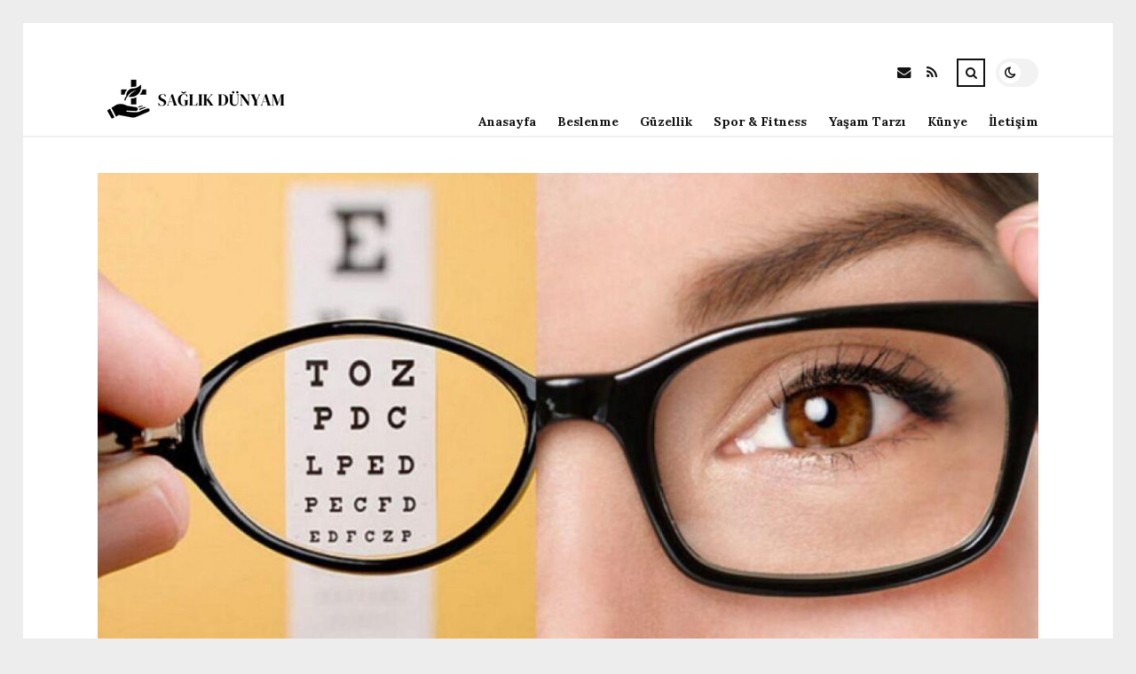

--- FILE ---
content_type: text/html; charset=UTF-8
request_url: https://saglikdunyam.net/devlet-gozluk-icin-ne-kadar-para-oduyor-2023-sgk-gozluk-parasi-ne-kadar-devlet-destekli-gozluk.html
body_size: 11233
content:
<!DOCTYPE html>
<html lang="tr">

<head>

	<meta charset="UTF-8" />
	<!-- Mobile Specific Metas -->
	<meta name="viewport" content="width=device-width, initial-scale=1, maximum-scale=5">

	<title>Devlet gözlük için ne kadar para ödüyor? 2023 SGK gözlük parası ne kadar Devlet destekli gözlük &#8211; saglikdunyam.net | Sağlıklı Yaşam Detayları</title>
<meta name='robots' content='max-image-preview:large' />
<link rel='dns-prefetch' href='//fonts.googleapis.com' />
<link rel="alternate" type="application/rss+xml" title="saglikdunyam.net | Sağlıklı Yaşam Detayları &raquo; akışı" href="https://saglikdunyam.net/feed" />
<link rel="alternate" type="application/rss+xml" title="saglikdunyam.net | Sağlıklı Yaşam Detayları &raquo; yorum akışı" href="https://saglikdunyam.net/comments/feed" />
<link rel="alternate" type="application/rss+xml" title="saglikdunyam.net | Sağlıklı Yaşam Detayları &raquo; Devlet gözlük için ne kadar para ödüyor? 2023 SGK gözlük parası ne kadar Devlet destekli gözlük yorum akışı" href="https://saglikdunyam.net/devlet-gozluk-icin-ne-kadar-para-oduyor-2023-sgk-gozluk-parasi-ne-kadar-devlet-destekli-gozluk.html/feed" />
<link rel="alternate" title="oEmbed (JSON)" type="application/json+oembed" href="https://saglikdunyam.net/wp-json/oembed/1.0/embed?url=https%3A%2F%2Fsaglikdunyam.net%2Fdevlet-gozluk-icin-ne-kadar-para-oduyor-2023-sgk-gozluk-parasi-ne-kadar-devlet-destekli-gozluk.html" />
<link rel="alternate" title="oEmbed (XML)" type="text/xml+oembed" href="https://saglikdunyam.net/wp-json/oembed/1.0/embed?url=https%3A%2F%2Fsaglikdunyam.net%2Fdevlet-gozluk-icin-ne-kadar-para-oduyor-2023-sgk-gozluk-parasi-ne-kadar-devlet-destekli-gozluk.html&#038;format=xml" />
<style id='wp-img-auto-sizes-contain-inline-css' type='text/css'>
img:is([sizes=auto i],[sizes^="auto," i]){contain-intrinsic-size:3000px 1500px}
/*# sourceURL=wp-img-auto-sizes-contain-inline-css */
</style>
<style id='wp-emoji-styles-inline-css' type='text/css'>

	img.wp-smiley, img.emoji {
		display: inline !important;
		border: none !important;
		box-shadow: none !important;
		height: 1em !important;
		width: 1em !important;
		margin: 0 0.07em !important;
		vertical-align: -0.1em !important;
		background: none !important;
		padding: 0 !important;
	}
/*# sourceURL=wp-emoji-styles-inline-css */
</style>
<style id='wp-block-library-inline-css' type='text/css'>
:root{--wp-block-synced-color:#7a00df;--wp-block-synced-color--rgb:122,0,223;--wp-bound-block-color:var(--wp-block-synced-color);--wp-editor-canvas-background:#ddd;--wp-admin-theme-color:#007cba;--wp-admin-theme-color--rgb:0,124,186;--wp-admin-theme-color-darker-10:#006ba1;--wp-admin-theme-color-darker-10--rgb:0,107,160.5;--wp-admin-theme-color-darker-20:#005a87;--wp-admin-theme-color-darker-20--rgb:0,90,135;--wp-admin-border-width-focus:2px}@media (min-resolution:192dpi){:root{--wp-admin-border-width-focus:1.5px}}.wp-element-button{cursor:pointer}:root .has-very-light-gray-background-color{background-color:#eee}:root .has-very-dark-gray-background-color{background-color:#313131}:root .has-very-light-gray-color{color:#eee}:root .has-very-dark-gray-color{color:#313131}:root .has-vivid-green-cyan-to-vivid-cyan-blue-gradient-background{background:linear-gradient(135deg,#00d084,#0693e3)}:root .has-purple-crush-gradient-background{background:linear-gradient(135deg,#34e2e4,#4721fb 50%,#ab1dfe)}:root .has-hazy-dawn-gradient-background{background:linear-gradient(135deg,#faaca8,#dad0ec)}:root .has-subdued-olive-gradient-background{background:linear-gradient(135deg,#fafae1,#67a671)}:root .has-atomic-cream-gradient-background{background:linear-gradient(135deg,#fdd79a,#004a59)}:root .has-nightshade-gradient-background{background:linear-gradient(135deg,#330968,#31cdcf)}:root .has-midnight-gradient-background{background:linear-gradient(135deg,#020381,#2874fc)}:root{--wp--preset--font-size--normal:16px;--wp--preset--font-size--huge:42px}.has-regular-font-size{font-size:1em}.has-larger-font-size{font-size:2.625em}.has-normal-font-size{font-size:var(--wp--preset--font-size--normal)}.has-huge-font-size{font-size:var(--wp--preset--font-size--huge)}.has-text-align-center{text-align:center}.has-text-align-left{text-align:left}.has-text-align-right{text-align:right}.has-fit-text{white-space:nowrap!important}#end-resizable-editor-section{display:none}.aligncenter{clear:both}.items-justified-left{justify-content:flex-start}.items-justified-center{justify-content:center}.items-justified-right{justify-content:flex-end}.items-justified-space-between{justify-content:space-between}.screen-reader-text{border:0;clip-path:inset(50%);height:1px;margin:-1px;overflow:hidden;padding:0;position:absolute;width:1px;word-wrap:normal!important}.screen-reader-text:focus{background-color:#ddd;clip-path:none;color:#444;display:block;font-size:1em;height:auto;left:5px;line-height:normal;padding:15px 23px 14px;text-decoration:none;top:5px;width:auto;z-index:100000}html :where(.has-border-color){border-style:solid}html :where([style*=border-top-color]){border-top-style:solid}html :where([style*=border-right-color]){border-right-style:solid}html :where([style*=border-bottom-color]){border-bottom-style:solid}html :where([style*=border-left-color]){border-left-style:solid}html :where([style*=border-width]){border-style:solid}html :where([style*=border-top-width]){border-top-style:solid}html :where([style*=border-right-width]){border-right-style:solid}html :where([style*=border-bottom-width]){border-bottom-style:solid}html :where([style*=border-left-width]){border-left-style:solid}html :where(img[class*=wp-image-]){height:auto;max-width:100%}:where(figure){margin:0 0 1em}html :where(.is-position-sticky){--wp-admin--admin-bar--position-offset:var(--wp-admin--admin-bar--height,0px)}@media screen and (max-width:600px){html :where(.is-position-sticky){--wp-admin--admin-bar--position-offset:0px}}

/*# sourceURL=wp-block-library-inline-css */
</style><style id='global-styles-inline-css' type='text/css'>
:root{--wp--preset--aspect-ratio--square: 1;--wp--preset--aspect-ratio--4-3: 4/3;--wp--preset--aspect-ratio--3-4: 3/4;--wp--preset--aspect-ratio--3-2: 3/2;--wp--preset--aspect-ratio--2-3: 2/3;--wp--preset--aspect-ratio--16-9: 16/9;--wp--preset--aspect-ratio--9-16: 9/16;--wp--preset--color--black: #000000;--wp--preset--color--cyan-bluish-gray: #abb8c3;--wp--preset--color--white: #ffffff;--wp--preset--color--pale-pink: #f78da7;--wp--preset--color--vivid-red: #cf2e2e;--wp--preset--color--luminous-vivid-orange: #ff6900;--wp--preset--color--luminous-vivid-amber: #fcb900;--wp--preset--color--light-green-cyan: #7bdcb5;--wp--preset--color--vivid-green-cyan: #00d084;--wp--preset--color--pale-cyan-blue: #8ed1fc;--wp--preset--color--vivid-cyan-blue: #0693e3;--wp--preset--color--vivid-purple: #9b51e0;--wp--preset--gradient--vivid-cyan-blue-to-vivid-purple: linear-gradient(135deg,rgb(6,147,227) 0%,rgb(155,81,224) 100%);--wp--preset--gradient--light-green-cyan-to-vivid-green-cyan: linear-gradient(135deg,rgb(122,220,180) 0%,rgb(0,208,130) 100%);--wp--preset--gradient--luminous-vivid-amber-to-luminous-vivid-orange: linear-gradient(135deg,rgb(252,185,0) 0%,rgb(255,105,0) 100%);--wp--preset--gradient--luminous-vivid-orange-to-vivid-red: linear-gradient(135deg,rgb(255,105,0) 0%,rgb(207,46,46) 100%);--wp--preset--gradient--very-light-gray-to-cyan-bluish-gray: linear-gradient(135deg,rgb(238,238,238) 0%,rgb(169,184,195) 100%);--wp--preset--gradient--cool-to-warm-spectrum: linear-gradient(135deg,rgb(74,234,220) 0%,rgb(151,120,209) 20%,rgb(207,42,186) 40%,rgb(238,44,130) 60%,rgb(251,105,98) 80%,rgb(254,248,76) 100%);--wp--preset--gradient--blush-light-purple: linear-gradient(135deg,rgb(255,206,236) 0%,rgb(152,150,240) 100%);--wp--preset--gradient--blush-bordeaux: linear-gradient(135deg,rgb(254,205,165) 0%,rgb(254,45,45) 50%,rgb(107,0,62) 100%);--wp--preset--gradient--luminous-dusk: linear-gradient(135deg,rgb(255,203,112) 0%,rgb(199,81,192) 50%,rgb(65,88,208) 100%);--wp--preset--gradient--pale-ocean: linear-gradient(135deg,rgb(255,245,203) 0%,rgb(182,227,212) 50%,rgb(51,167,181) 100%);--wp--preset--gradient--electric-grass: linear-gradient(135deg,rgb(202,248,128) 0%,rgb(113,206,126) 100%);--wp--preset--gradient--midnight: linear-gradient(135deg,rgb(2,3,129) 0%,rgb(40,116,252) 100%);--wp--preset--font-size--small: 13px;--wp--preset--font-size--medium: 20px;--wp--preset--font-size--large: 36px;--wp--preset--font-size--x-large: 42px;--wp--preset--spacing--20: 0.44rem;--wp--preset--spacing--30: 0.67rem;--wp--preset--spacing--40: 1rem;--wp--preset--spacing--50: 1.5rem;--wp--preset--spacing--60: 2.25rem;--wp--preset--spacing--70: 3.38rem;--wp--preset--spacing--80: 5.06rem;--wp--preset--shadow--natural: 6px 6px 9px rgba(0, 0, 0, 0.2);--wp--preset--shadow--deep: 12px 12px 50px rgba(0, 0, 0, 0.4);--wp--preset--shadow--sharp: 6px 6px 0px rgba(0, 0, 0, 0.2);--wp--preset--shadow--outlined: 6px 6px 0px -3px rgb(255, 255, 255), 6px 6px rgb(0, 0, 0);--wp--preset--shadow--crisp: 6px 6px 0px rgb(0, 0, 0);}:where(.is-layout-flex){gap: 0.5em;}:where(.is-layout-grid){gap: 0.5em;}body .is-layout-flex{display: flex;}.is-layout-flex{flex-wrap: wrap;align-items: center;}.is-layout-flex > :is(*, div){margin: 0;}body .is-layout-grid{display: grid;}.is-layout-grid > :is(*, div){margin: 0;}:where(.wp-block-columns.is-layout-flex){gap: 2em;}:where(.wp-block-columns.is-layout-grid){gap: 2em;}:where(.wp-block-post-template.is-layout-flex){gap: 1.25em;}:where(.wp-block-post-template.is-layout-grid){gap: 1.25em;}.has-black-color{color: var(--wp--preset--color--black) !important;}.has-cyan-bluish-gray-color{color: var(--wp--preset--color--cyan-bluish-gray) !important;}.has-white-color{color: var(--wp--preset--color--white) !important;}.has-pale-pink-color{color: var(--wp--preset--color--pale-pink) !important;}.has-vivid-red-color{color: var(--wp--preset--color--vivid-red) !important;}.has-luminous-vivid-orange-color{color: var(--wp--preset--color--luminous-vivid-orange) !important;}.has-luminous-vivid-amber-color{color: var(--wp--preset--color--luminous-vivid-amber) !important;}.has-light-green-cyan-color{color: var(--wp--preset--color--light-green-cyan) !important;}.has-vivid-green-cyan-color{color: var(--wp--preset--color--vivid-green-cyan) !important;}.has-pale-cyan-blue-color{color: var(--wp--preset--color--pale-cyan-blue) !important;}.has-vivid-cyan-blue-color{color: var(--wp--preset--color--vivid-cyan-blue) !important;}.has-vivid-purple-color{color: var(--wp--preset--color--vivid-purple) !important;}.has-black-background-color{background-color: var(--wp--preset--color--black) !important;}.has-cyan-bluish-gray-background-color{background-color: var(--wp--preset--color--cyan-bluish-gray) !important;}.has-white-background-color{background-color: var(--wp--preset--color--white) !important;}.has-pale-pink-background-color{background-color: var(--wp--preset--color--pale-pink) !important;}.has-vivid-red-background-color{background-color: var(--wp--preset--color--vivid-red) !important;}.has-luminous-vivid-orange-background-color{background-color: var(--wp--preset--color--luminous-vivid-orange) !important;}.has-luminous-vivid-amber-background-color{background-color: var(--wp--preset--color--luminous-vivid-amber) !important;}.has-light-green-cyan-background-color{background-color: var(--wp--preset--color--light-green-cyan) !important;}.has-vivid-green-cyan-background-color{background-color: var(--wp--preset--color--vivid-green-cyan) !important;}.has-pale-cyan-blue-background-color{background-color: var(--wp--preset--color--pale-cyan-blue) !important;}.has-vivid-cyan-blue-background-color{background-color: var(--wp--preset--color--vivid-cyan-blue) !important;}.has-vivid-purple-background-color{background-color: var(--wp--preset--color--vivid-purple) !important;}.has-black-border-color{border-color: var(--wp--preset--color--black) !important;}.has-cyan-bluish-gray-border-color{border-color: var(--wp--preset--color--cyan-bluish-gray) !important;}.has-white-border-color{border-color: var(--wp--preset--color--white) !important;}.has-pale-pink-border-color{border-color: var(--wp--preset--color--pale-pink) !important;}.has-vivid-red-border-color{border-color: var(--wp--preset--color--vivid-red) !important;}.has-luminous-vivid-orange-border-color{border-color: var(--wp--preset--color--luminous-vivid-orange) !important;}.has-luminous-vivid-amber-border-color{border-color: var(--wp--preset--color--luminous-vivid-amber) !important;}.has-light-green-cyan-border-color{border-color: var(--wp--preset--color--light-green-cyan) !important;}.has-vivid-green-cyan-border-color{border-color: var(--wp--preset--color--vivid-green-cyan) !important;}.has-pale-cyan-blue-border-color{border-color: var(--wp--preset--color--pale-cyan-blue) !important;}.has-vivid-cyan-blue-border-color{border-color: var(--wp--preset--color--vivid-cyan-blue) !important;}.has-vivid-purple-border-color{border-color: var(--wp--preset--color--vivid-purple) !important;}.has-vivid-cyan-blue-to-vivid-purple-gradient-background{background: var(--wp--preset--gradient--vivid-cyan-blue-to-vivid-purple) !important;}.has-light-green-cyan-to-vivid-green-cyan-gradient-background{background: var(--wp--preset--gradient--light-green-cyan-to-vivid-green-cyan) !important;}.has-luminous-vivid-amber-to-luminous-vivid-orange-gradient-background{background: var(--wp--preset--gradient--luminous-vivid-amber-to-luminous-vivid-orange) !important;}.has-luminous-vivid-orange-to-vivid-red-gradient-background{background: var(--wp--preset--gradient--luminous-vivid-orange-to-vivid-red) !important;}.has-very-light-gray-to-cyan-bluish-gray-gradient-background{background: var(--wp--preset--gradient--very-light-gray-to-cyan-bluish-gray) !important;}.has-cool-to-warm-spectrum-gradient-background{background: var(--wp--preset--gradient--cool-to-warm-spectrum) !important;}.has-blush-light-purple-gradient-background{background: var(--wp--preset--gradient--blush-light-purple) !important;}.has-blush-bordeaux-gradient-background{background: var(--wp--preset--gradient--blush-bordeaux) !important;}.has-luminous-dusk-gradient-background{background: var(--wp--preset--gradient--luminous-dusk) !important;}.has-pale-ocean-gradient-background{background: var(--wp--preset--gradient--pale-ocean) !important;}.has-electric-grass-gradient-background{background: var(--wp--preset--gradient--electric-grass) !important;}.has-midnight-gradient-background{background: var(--wp--preset--gradient--midnight) !important;}.has-small-font-size{font-size: var(--wp--preset--font-size--small) !important;}.has-medium-font-size{font-size: var(--wp--preset--font-size--medium) !important;}.has-large-font-size{font-size: var(--wp--preset--font-size--large) !important;}.has-x-large-font-size{font-size: var(--wp--preset--font-size--x-large) !important;}
/*# sourceURL=global-styles-inline-css */
</style>

<style id='classic-theme-styles-inline-css' type='text/css'>
/*! This file is auto-generated */
.wp-block-button__link{color:#fff;background-color:#32373c;border-radius:9999px;box-shadow:none;text-decoration:none;padding:calc(.667em + 2px) calc(1.333em + 2px);font-size:1.125em}.wp-block-file__button{background:#32373c;color:#fff;text-decoration:none}
/*# sourceURL=/wp-includes/css/classic-themes.min.css */
</style>
<link rel='stylesheet' id='font-awesome-css' href='https://saglikdunyam.net/wp-content/themes/tulip/css/font-awesome.min.css?ver=4.7.0' type='text/css' media='all' />
<link rel='stylesheet' id='owl-carousel-css' href='https://saglikdunyam.net/wp-content/themes/tulip/css/owl.carousel.min.css?ver=2.3.4' type='text/css' media='all' />
<link rel='stylesheet' id='tulip-google-fonts-css' href='https://fonts.googleapis.com/css2?family=Lora:ital,wght@0,400;0,700;1,400;1,700&#038;family=Playfair+Display:ital,wght@0,400;0,700;1,400;1,700&#038;display=swap' type='text/css' media='all' />
<link rel='stylesheet' id='tulip-style-css' href='https://saglikdunyam.net/wp-content/themes/tulip/style.css?ver=6.9' type='text/css' media='all' />
<style id='tulip-style-inline-css' type='text/css'>

	:root {
		--fl-body-font-size: 14px;
		--fl-body-font: "Lora", "Times New Roman", serif;
		--fl-headings-font: "Playfair Display", "Times New Roman", serif;
		--fl-headings-font-weight: 700;

	    --fl-accent-color: #dd3333;
	    --fl-body-background: #ededed;
	    --fl-blog-background: #ffffff;
	    --fl-body-color: #444444;
	    --fl-headings-color: #121212;
	    --fl-meta-color: #888888;
	    --fl-button-background: #121212;
	    --fl-box-background: #f5f5f5;
	    --fl-box-color: #121212;

	    --fl-header-background: #ffffff;
	    --fl-header-color: #121212;
	    --fl-submenu-background: #ffffff;
	    --fl-submenu-color: #121212;

		--fl-footer-background: #f5f5f5;
		--fl-footer-color: #444444;
		--fl-footer-headings-color: #121212;
		--fl-copyright-background: #121212;
		--fl-copyright-color: #ffffff;

	    --fl-input-background: #ffffff;

	    --fl-widgets-border-color: rgba(128,128,128,0.1);		    
	    --fl-footer-widgets-border-color: rgba(128,128,128,0.1);		    

	    --fl-overlay-background: rgba(255,255,255,0.7);
	    --fl-overlay-background-hover: rgba(255,255,255,0.95);
	}

	
		[data-theme="dark"] {
		    --fl-body-background: #121212;
		    --fl-blog-background: #1e1e1e;
		    --fl-body-color: #aaaaaa;
		    --fl-headings-color: #ffffff;
		    --fl-meta-color: #777777;		    
		    --fl-button-background: #2c2c2c;
		    --fl-box-background: #222222;
		    --fl-box-color: #ffffff;

		    --fl-header-background: #1e1e1e;
		    --fl-header-color: #ffffff;
		    --fl-submenu-background: #222222;
		    --fl-submenu-color: #ffffff;

		    --fl-footer-background: #222222;
			--fl-footer-color: #aaaaaa;
			--fl-footer-headings-color: #ffffff;
			--fl-copyright-background: #2c2c2c;
			--fl-copyright-color: #ffffff;

		    --fl-input-background: #121212;

		    --fl-widgets-border-color: #252525;
		    --fl-footer-widgets-border-color: #333333;

		    --fl-overlay-background: rgba(30,30,30,0.7);
		    --fl-overlay-background-hover: rgba(30,30,30,0.95);
		}
	
/*# sourceURL=tulip-style-inline-css */
</style>
<script type="text/javascript" src="https://saglikdunyam.net/wp-includes/js/jquery/jquery.min.js?ver=3.7.1" id="jquery-core-js"></script>
<script type="text/javascript" src="https://saglikdunyam.net/wp-includes/js/jquery/jquery-migrate.min.js?ver=3.4.1" id="jquery-migrate-js"></script>
<link rel="https://api.w.org/" href="https://saglikdunyam.net/wp-json/" /><link rel="alternate" title="JSON" type="application/json" href="https://saglikdunyam.net/wp-json/wp/v2/posts/8117" /><link rel="EditURI" type="application/rsd+xml" title="RSD" href="https://saglikdunyam.net/xmlrpc.php?rsd" />
<meta name="generator" content="WordPress 6.9" />
<link rel="canonical" href="https://saglikdunyam.net/devlet-gozluk-icin-ne-kadar-para-oduyor-2023-sgk-gozluk-parasi-ne-kadar-devlet-destekli-gozluk.html" />
<link rel='shortlink' href='https://saglikdunyam.net/?p=8117' />
        <script type="text/javascript">
            const userPrefersDark = window.matchMedia && window.matchMedia('(prefers-color-scheme: dark)').matches;
            if ( document.cookie.indexOf('tulip_color_theme=dark') > -1 || (userPrefersDark && document.cookie.indexOf('tulip_color_theme=light') === -1) ) {
                document.documentElement.setAttribute('data-theme', 'dark');
                document.addEventListener("DOMContentLoaded", function() {
                    document.getElementById('fl-darkmode').checked = true;
                });
            }
        </script>
        <link rel="icon" href="https://saglikdunyam.net/wp-content/uploads/2022/09/cropped-22905-6-health-file-32x32.png" sizes="32x32" />
<link rel="icon" href="https://saglikdunyam.net/wp-content/uploads/2022/09/cropped-22905-6-health-file-192x192.png" sizes="192x192" />
<link rel="apple-touch-icon" href="https://saglikdunyam.net/wp-content/uploads/2022/09/cropped-22905-6-health-file-180x180.png" />
<meta name="msapplication-TileImage" content="https://saglikdunyam.net/wp-content/uploads/2022/09/cropped-22905-6-health-file-270x270.png" />

</head>
<body class="wp-singular post-template-default single single-post postid-8117 single-format-standard wp-embed-responsive wp-theme-tulip">

	
	<div id="fl-blog-container">
		
		<!-- Header -->
		<header id="fl-header">
			<div class="fl-flex fl-container">
			    <div id="fl-logo">
				    				        <a href='https://saglikdunyam.net/' title='saglikdunyam.net | Sağlıklı Yaşam Detayları' rel='home'>

				        	<img class="light-logo" src="https://saglikdunyam.net/wp-content/uploads/2022/08/saglikdunyamlogo-kopya.png" alt="saglikdunyam.net | Sağlıklı Yaşam Detayları" width="220" height="60"><img class="dark-logo" src="https://saglikdunyam.net/wp-content/uploads/2022/08/saglikdunyamlogo.png" alt="saglikdunyam.net | Sağlıklı Yaşam Detayları" width="220" height="60">				        </a>
									</div>
				<div id="fl-navigation" class="fl-flex">
					<div id="fl-top-bar">

												    <label class="fl-theme-switch" for="fl-darkmode">
						        <input type="checkbox" id="fl-darkmode">
						        <div class="slider"></div>
							</label>
							
							<div class="search">
								<div class="search-icon">
									<i class="fa fa-search"></i>
									<i class="fa fa-times"></i>
								</div>
								<form role="search" method="get" class="searchform" action="https://saglikdunyam.net/">
    <input class="search-input" type="text" value="" placeholder="Arama yap..." name="s" />
</form>							</div>
						<div class="social-icons">













  
    <a href="mailto:bsiteler4@gmail.com" target="_blank"><i class="fa fa-envelope"></i><span>E-mail</span></a>

  
    <a href="https://saglikdunyam.net/feed" target="_blank"><i class="fa fa-rss"></i><span>RSS</span></a>

</div>					</div>
					<div id="fl-header-menu">						
						<div class="menu-ana-menu-container"><ul id="menu-ana-menu" class="menu"><li id="menu-item-12126" class="menu-item menu-item-type-custom menu-item-object-custom menu-item-home menu-item-12126"><a href="https://saglikdunyam.net">Anasayfa</a></li>
<li id="menu-item-3085" class="menu-item menu-item-type-taxonomy menu-item-object-category menu-item-3085"><a href="https://saglikdunyam.net/kategori/beslenme">Beslenme</a></li>
<li id="menu-item-3086" class="menu-item menu-item-type-taxonomy menu-item-object-category current-post-ancestor current-menu-parent current-post-parent menu-item-3086"><a href="https://saglikdunyam.net/kategori/guzellik">Güzellik</a></li>
<li id="menu-item-3087" class="menu-item menu-item-type-taxonomy menu-item-object-category current-post-ancestor current-menu-parent current-post-parent menu-item-3087"><a href="https://saglikdunyam.net/kategori/spor-fitness">Spor &amp; Fitness</a></li>
<li id="menu-item-3088" class="menu-item menu-item-type-taxonomy menu-item-object-category current-post-ancestor current-menu-parent current-post-parent menu-item-3088"><a href="https://saglikdunyam.net/kategori/yasam-tarzi">Yaşam Tarzı</a></li>
<li id="menu-item-12123" class="menu-item menu-item-type-post_type menu-item-object-page menu-item-12123"><a href="https://saglikdunyam.net/kunye">Künye</a></li>
<li id="menu-item-12124" class="menu-item menu-item-type-post_type menu-item-object-page menu-item-12124"><a href="https://saglikdunyam.net/iletisim">İletişim</a></li>
</ul></div>						
					</div>
				</div>
				<div id="fl-mobile-menu">
					<span>
						Menu						<i class="fa fa-navicon fa-lg"></i>
					</span>
				</div>
			</div>
		</header>
<div id="fl-content" class="fl-flex fl-container">
	<div id="fl-blogposts" class="fl-full-width">

		
		<article id="post-8117" class="fl-article post-8117 post type-post status-publish format-standard has-post-thumbnail hentry category-genel category-guzellik category-saglik category-spor-fitness category-yasam category-yasam-tarzi tag-devlet tag-goz tag-hasta tag-para tag-recete">
            <div class="fl-picture"><img width="1060" height="596" src="https://saglikdunyam.net/wp-content/uploads/2023/02/devlet-gozluk-icin-ne-kadar-para-oduyor-2023-sgk-gozluk-parasi-ne-kadar-devlet-destekli-gozluk-RZmWwqEj.jpg" class="attachment-tulip_full_thumb size-tulip_full_thumb wp-post-image" alt="" decoding="async" fetchpriority="high" srcset="https://saglikdunyam.net/wp-content/uploads/2023/02/devlet-gozluk-icin-ne-kadar-para-oduyor-2023-sgk-gozluk-parasi-ne-kadar-devlet-destekli-gozluk-RZmWwqEj.jpg 1300w, https://saglikdunyam.net/wp-content/uploads/2023/02/devlet-gozluk-icin-ne-kadar-para-oduyor-2023-sgk-gozluk-parasi-ne-kadar-devlet-destekli-gozluk-RZmWwqEj-300x169.jpg 300w, https://saglikdunyam.net/wp-content/uploads/2023/02/devlet-gozluk-icin-ne-kadar-para-oduyor-2023-sgk-gozluk-parasi-ne-kadar-devlet-destekli-gozluk-RZmWwqEj-1024x576.jpg 1024w, https://saglikdunyam.net/wp-content/uploads/2023/02/devlet-gozluk-icin-ne-kadar-para-oduyor-2023-sgk-gozluk-parasi-ne-kadar-devlet-destekli-gozluk-RZmWwqEj-768x432.jpg 768w, https://saglikdunyam.net/wp-content/uploads/2023/02/devlet-gozluk-icin-ne-kadar-para-oduyor-2023-sgk-gozluk-parasi-ne-kadar-devlet-destekli-gozluk-RZmWwqEj-195x110.jpg 195w, https://saglikdunyam.net/wp-content/uploads/2023/02/devlet-gozluk-icin-ne-kadar-para-oduyor-2023-sgk-gozluk-parasi-ne-kadar-devlet-destekli-gozluk-RZmWwqEj-390x220.jpg 390w, https://saglikdunyam.net/wp-content/uploads/2023/02/devlet-gozluk-icin-ne-kadar-para-oduyor-2023-sgk-gozluk-parasi-ne-kadar-devlet-destekli-gozluk-RZmWwqEj-1170x658.jpg 1170w" sizes="(max-width: 1060px) 100vw, 1060px" /></div>            <div class="fl-post-header">
                <h1 class="title">Devlet gözlük için ne kadar para ödüyor? 2023 SGK gözlük parası ne kadar Devlet destekli gözlük</h1>

                <span class="fl-meta category"><a href="https://saglikdunyam.net/kategori/genel" rel="category tag">Genel</a>, <a href="https://saglikdunyam.net/kategori/guzellik" rel="category tag">Güzellik</a>, <a href="https://saglikdunyam.net/kategori/saglik" rel="category tag">Sağlık</a>, <a href="https://saglikdunyam.net/kategori/spor-fitness" rel="category tag">Spor &amp; Fitness</a>, <a href="https://saglikdunyam.net/kategori/yasam" rel="category tag">Yaşam</a>, <a href="https://saglikdunyam.net/kategori/yasam-tarzi" rel="category tag">Yaşam Tarzı</a></span>

                
                                <span class="fl-meta"><i class="fa fa-calendar-o"></i>Şub 23, 2023</span>
                
                                        <span class="fl-meta"><i class="fa fa-comment-o"></i><a href="https://saglikdunyam.net/devlet-gozluk-icin-ne-kadar-para-oduyor-2023-sgk-gozluk-parasi-ne-kadar-devlet-destekli-gozluk.html#respond">Yorum Yok</a></span>
                                </div>

            <div class="fl-post-content clearfix">               
                <p><img decoding="async" src="https://i20.haber7.net/resize/1300x788//haber/haber7/photos/2021/10/devlet_gozluk_icin_ne_kadar_para_oduyor_2021_sgk_gozluk_parasi_ne_kadar_devlet_destekli_gozluk_nasil_alinir_1615552283_6647.jpg"/> </p>
<p>Devletin vatandaşlara sunduğu seçeneklerden biri olan gözlükler için bir ölçü Nakit ödeniyor. Göz hastalığı olanlar için SGK&#8217;nın ödediği fiyat birçok şahıs tarafından merak ediliyor. Pekala devlet gözlük için ne kadar ödüyor, 2023 SGK gözlük parası ne kadar, Devlet takviyeli gözlük nasıl alınır? İşte ayrıntılar:</p>
<div>
<div>
<div> </div>
</p></div>
</p></div>
<div> </div>
<p>Sosyal Emniyet Kurumu altında bulunan Tüm herkes hastaneye giderek devletin sunmuş olduğu gözlük dayanağından faydalanabilir. Devlet takviyesi ile size gözlük reçete yazıldığında hem gözlük camı hem de gözlük çerçevesini reçete ile alma hakkına sahip olursunuz. Göz hekimine muayene olduktan sonra size reçete yazılarak gözlük camı katkı hakkı elde ederek en yakın rastgele bir SGK mutabakatlı Optisyene gittiğinizde gözlük camı fiyatı için devlet takviyesi ve katkısını çarçabuk alabilirsiniz. Ayrıyeten ister sigortalı ister Bağkurlu ister Özel dal yada halk dalı çalışanı olun reçete ile gözlük alma hakkınız bulunuyor.<span> <strong><span>Sizlere bu yazımızda; Devlet gözlük için ne kadar Nakit veriyor, devlet gözlük camı için ne kadar ödüyor, devlet gözlük camını karşılıyor mu, devlet gözlük camını kaç yılda değişir Tüm sorularının cevabını vermeye çalışacağız.</span></strong></span></p>
<p><span><strong><span>DEVLET GÖZLÜK İÇİN NE KADAR Nakit VERİYOR?</span></strong></span></p>
<p>Devlet gözlük camı ve gözlük çerçevesi yardımı her Yıl tekrar güncelleniyor.</p>
<p>Devlet gözlük için 2023 yılında <strong>50 TL</strong> katkı hissesi vermektedir. hekim reçetede size yazdığı gözlüğün fiyatı ne kadar olursa olsun en Çok <strong>50 TL</strong> devlet gözlük yardımı yapmaktadır.</p>
<p><img decoding="async" src="https://i11.haber7.net//haber/haber7/photos/2021/10/icEao_1615558234_697.jpg"/></img></p>
<div>devlet gözlük için ne kadar Nakit ödüyor</div>
</p>
<p><strong><span>Devletin gözlük çerçevesi için ödediği bedel;</span></strong></p>
<ul>
<li>Uzak çerçeveli gözlük bedeli 50 TL<br />   </li>
<li>Yakın çerçeveli gözlük bedeli 50 TL<br />   </li>
</ul>
<p>Her bir göz sorunu yaşayan hasta 3 yılda bir gözlük alma hakkı bulunmaktadır.</p>
<p><img decoding="async" src="https://i11.haber7.net//haber/haber7/photos/2021/10/CHNDl_1615558438_4388.jpg"/></img></p>
<div>devlet dayanaklı gözlük nasıl alınır</div>
</p>
<p><span><strong>DEVLET KATKILI GÖZLÜK NASIL ALINIR?</strong></span></p>
<p><strong><span>Devlet katkılı gözlük alabilmek için;</span></strong></p>
<ul>
<li>Sigortalı olmanız gereklidir.<br />   </li>
<li>Devlet yada Özel hastaneden muayene olmanız gerekmektedir.<br />   </li>
<li>Göz rahatsızlığınız varsa kesinlikle size gözlük reçete yazılmalıdır.<br />   </li>
<li>Doktorun size yazdığı reçete ile SGK mutabakatlı gözlükçülere gitmeniz gerekmektedir.<br />   </li>
<li>Gözlük camı ve çerçevesi için katkı hissesi alabilirsiniz.</li>
</ul>
<p><span><strong>DEVLET GÖZLÜĞÜ KAÇ YILDA BİR KARŞILIYOR?</strong></span></p>
<ul>
<li>Devlet tarafından karşılanan gözlük almak için öncelikle devlet hastanesi ya da Özel hastanelerden gözlük hekim tarafından gözlük raporu yazılması gerekiyor.</li>
<li>Gözlük camı ve çerçevesi değiştirilme müddeti 3 Yıl olarak belirtilmiştir. Bu 3 Yıl içerisinde keyfi olarak muhakkak gözlük camı yahut çerçeve değiştiremezsiniz.</li>
<li>Ancak 3 Yıl mühlet dolmadan göz sağlığınızda ilerleme olduğu takdirde Özellikle 0.5 diyoptrilik olması halinde 3 Yıl müddetin dolmasını beklemeden istediğiniz Vakit hekiminizin rapor yazması halinde gözlük camı ve gözlük değişimi yapmanız mümkün.</li>
</ul>
<p><img decoding="async" src="https://i11.haber7.net//haber/haber7/photos/2021/10/fsq2w_1615558348_2715.jpg"/></img></p>
<div>gözlük parası ne kadar 2023</div>
</p>
<p><span><strong>GÖZLÜK REÇETESİ KAÇ GÜN GEÇERLİ?</strong></span></p>
<p>Göz hastalıkları uzmanı tarafından yazılan göz reçetelerinin makul mühletleri bulunuyor. Bu reçeteler en Çok 10 Amel günü içerisinde sürece alınabilir. karşıt halde gözlük reçeteleri geçersiz sayılacaktır.</p>
<div>
<div> </div>
</p></div>
<div> </div>
            </div>

            <div class="fl-article-footer fl-flex">
                <div class="fl-sharing">
    <span class="fl-meta">Paylaş</span>
    <a href="https://www.facebook.com/sharer.php?u=https://saglikdunyam.net/devlet-gozluk-icin-ne-kadar-para-oduyor-2023-sgk-gozluk-parasi-ne-kadar-devlet-destekli-gozluk.html" title="Share on Facebook" target="_blank" rel="noreferrer">
        <i class="fa fa-facebook"></i>
        <span>Share on Facebook</span>
    </a>
    <a href="https://www.twitter.com/share?url=&text=Devlet+g%C3%B6zl%C3%BCk+i%C3%A7in+ne+kadar+para+%C3%B6d%C3%BCyor%3F+2023+SGK+g%C3%B6zl%C3%BCk+paras%C4%B1+ne+kadar+Devlet+destekli+g%C3%B6zl%C3%BCk-https://saglikdunyam.net/devlet-gozluk-icin-ne-kadar-para-oduyor-2023-sgk-gozluk-parasi-ne-kadar-devlet-destekli-gozluk.html" title="Tweet This!" target="_blank" rel="noreferrer">
        <i class="fa fa-twitter"></i>
        <span>Tweet This!</span>
    </a>
    <a href="https://www.linkedin.com/sharing/share-offsite/?url=https://saglikdunyam.net/devlet-gozluk-icin-ne-kadar-para-oduyor-2023-sgk-gozluk-parasi-ne-kadar-devlet-destekli-gozluk.html" title="Share on LinkedIn" target="_blank" rel="noreferrer">
        <i class="fa fa-linkedin"></i>
        <span>Share on LinkedIn</span>
    </a>
    <a href="https://pinterest.com/pin/create/button/?url=https://saglikdunyam.net/devlet-gozluk-icin-ne-kadar-para-oduyor-2023-sgk-gozluk-parasi-ne-kadar-devlet-destekli-gozluk.html&amp;media=https://saglikdunyam.net/wp-content/uploads/2023/02/devlet-gozluk-icin-ne-kadar-para-oduyor-2023-sgk-gozluk-parasi-ne-kadar-devlet-destekli-gozluk-RZmWwqEj.jpg" title="Pin this!" target="_blank" rel="noreferrer">
        <i class="fa fa-pinterest-p"></i>
        <span>Pin this!</span>
    </a>
</div>
            </div>

        </article>



		
			<!-- About Author -->
							<div id="fl-prev-next" class="fl-flex">
										<div class="prev item fl-flex">
						<div class="fl-picture"><a href="https://saglikdunyam.net/ahmet-yenilmezden-carpici-istanbul-paylasimi-illa-edeb-illa-edeb.html" rel="prev"><img width="150" height="150" src="https://saglikdunyam.net/wp-content/uploads/2023/02/ahmet-yenilmezden-carpici-istanbul-paylasimi-illa-edeb-illa-edeb-lUC5zWrK-150x150.jpg" class="attachment-thumbnail size-thumbnail wp-post-image" alt="" decoding="async" loading="lazy" /></a></div>						<div class="content">
							<span class="fl-meta">Önceki Yazı</span>
							<h4 class="title"><a href="https://saglikdunyam.net/ahmet-yenilmezden-carpici-istanbul-paylasimi-illa-edeb-illa-edeb.html" rel="prev">Ahmet Yenilmez&#8217;den çarpıcı İstanbul paylaşımı! &#8220;İlla edeb, illa edeb&#8221;</a></h4>
						</div>
					</div>
										
					<div class="next item fl-flex">
						<div class="fl-picture"><a href="https://saglikdunyam.net/peynirli-ucgen-borek-nasil-yapilir-iste-kokusu-binanizi-saracak-ucgen-borek-tarifi.html" rel="next"><img width="150" height="150" src="https://saglikdunyam.net/wp-content/uploads/2023/02/peynirli-ucgen-borek-nasil-yapilir-iste-kokusu-binanizi-saracak-ucgen-borek-tarifi-nkL91Lf1-150x150.jpg" class="attachment-thumbnail size-thumbnail wp-post-image" alt="" decoding="async" loading="lazy" /></a></div>						<div class="content">
							<span class="fl-meta">Sonraki Yazı</span>
							<h4 class="title"><a href="https://saglikdunyam.net/peynirli-ucgen-borek-nasil-yapilir-iste-kokusu-binanizi-saracak-ucgen-borek-tarifi.html" rel="next">Peynirli üçgen börek nasıl yapılır? İşte kokusu binanızı saracak üçgen börek tarifi</a></h4>
						</div>
					</div>
									</div>
			
					<div id="fl-related" class="fl-flex">
						<h4 class="fl-widget-title">Hoşunuza Gidebilecek içerikler</h4>
												<div class="item fl-flex">
											                        <div class="fl-picture">
			                            <a href="https://saglikdunyam.net/antalyada-gundemi-en-yakindan-takip-eden-haber-sitesi-antalyahaber-tv.html">
			                            	Antalya&#8217;da Gündemi En Yakından Takip Eden Haber Sitesi antalyahaber.tv<img width="576" height="384" src="https://saglikdunyam.net/wp-content/uploads/2024/11/antalya-haber-tv-576x384.png" class="attachment-tulip_medium_thumb size-tulip_medium_thumb wp-post-image" alt="" decoding="async" loading="lazy" />			                            </a>
			                        </div>
			                    			                    <div class="content">
									<h5 class="title"><a href="https://saglikdunyam.net/antalyada-gundemi-en-yakindan-takip-eden-haber-sitesi-antalyahaber-tv.html">Antalya&#8217;da Gündemi En Yakından Takip Eden Haber Sitesi antalyahaber.tv</a></h5>
									
					                						                <span class="fl-meta"><i class="fa fa-calendar-o"></i>Şub 28, 2025</span>
					                				                </div>
							</div>
												<div class="item fl-flex">
											                        <div class="fl-picture">
			                            <a href="https://saglikdunyam.net/surucu-saglik-raporu-nereden-ve-nasil-alinir.html">
			                            	Sürücü Sağlık Raporu Nereden ve Nasıl Alınır?<img src="https://saglikdunyam.net/wp-content/themes/tulip/img/empty-related.png">			                            </a>
			                        </div>
			                    			                    <div class="content">
									<h5 class="title"><a href="https://saglikdunyam.net/surucu-saglik-raporu-nereden-ve-nasil-alinir.html">Sürücü Sağlık Raporu Nereden ve Nasıl Alınır?</a></h5>
									
					                						                <span class="fl-meta"><i class="fa fa-calendar-o"></i>Kas 08, 2024</span>
					                				                </div>
							</div>
												<div class="item fl-flex">
											                        <div class="fl-picture">
			                            <a href="https://saglikdunyam.net/antalyahaber-tv-ile-guncel-gelismelere-hemen-ulasin.html">
			                            	antalyahaber.tv ile Güncel Gelişmelere Hemen Ulaşın<img width="576" height="384" src="https://saglikdunyam.net/wp-content/uploads/2024/11/antalya-haber-tv-576x384.png" class="attachment-tulip_medium_thumb size-tulip_medium_thumb wp-post-image" alt="" decoding="async" loading="lazy" />			                            </a>
			                        </div>
			                    			                    <div class="content">
									<h5 class="title"><a href="https://saglikdunyam.net/antalyahaber-tv-ile-guncel-gelismelere-hemen-ulasin.html">antalyahaber.tv ile Güncel Gelişmelere Hemen Ulaşın</a></h5>
									
					                						                <span class="fl-meta"><i class="fa fa-calendar-o"></i>Kas 08, 2024</span>
					                				                </div>
							</div>
										
					</div>
				
    <div id="comments" class="fl-comments">
        <h4 class="fl-widget-title">
            Yorum Yok        </h4>

        	<div id="respond" class="comment-respond">
		<h4 id="fl-reply-title">Yorum Yap <small><a rel="nofollow" id="cancel-comment-reply-link" href="/devlet-gozluk-icin-ne-kadar-para-oduyor-2023-sgk-gozluk-parasi-ne-kadar-devlet-destekli-gozluk.html#respond" style="display:none;">Yanıtı iptal et</a></small></h4><form action="https://saglikdunyam.net/wp-comments-post.php" method="post" id="commentform" class="comment-form"><p class="comment-notes"><span id="email-notes">E-posta adresiniz yayınlanmayacak.</span> <span class="required-field-message">Gerekli alanlar <span class="required">*</span> ile işaretlenmişlerdir</span></p><p class="comment-form-comment"><label for="comment">Yorum <span class="required">*</span></label> <textarea id="comment" name="comment" cols="45" rows="8" maxlength="65525" required="required"></textarea></p><p class="comment-form-author"><label for="author">Ad <span class="required">*</span></label> <input id="author" name="author" type="text" value="" size="30" maxlength="245" autocomplete="name" required="required" /></p>
<p class="comment-form-email"><label for="email">E-posta <span class="required">*</span></label> <input id="email" name="email" type="text" value="" size="30" maxlength="100" aria-describedby="email-notes" autocomplete="email" required="required" /></p>
<p class="comment-form-url"><label for="url">İnternet sitesi</label> <input id="url" name="url" type="text" value="" size="30" maxlength="200" autocomplete="url" /></p>
<p class="comment-form-cookies-consent"><input id="wp-comment-cookies-consent" name="wp-comment-cookies-consent" type="checkbox" value="yes" /> <label for="wp-comment-cookies-consent">Daha sonraki yorumlarımda kullanılması için adım, e-posta adresim ve site adresim bu tarayıcıya kaydedilsin.</label></p>
<p class="form-submit"><input name="submit" type="submit" id="submit" class="submit" value="Yorum gönder" /> <input type='hidden' name='comment_post_ID' value='8117' id='comment_post_ID' />
<input type='hidden' name='comment_parent' id='comment_parent' value='0' />
</p></form>	</div><!-- #respond -->
	
    </div>

	</div>	
	</div>

    <!-- Footer -->
    <footer id="fl-footer">
                <div id="fl-footer-sidebar" class="fl-flex fl-container">
            <div class="fl-widget-column">
                            </div>
            <div class="fl-widget-column">
                            </div>
            <div class="fl-widget-column">
                            </div>
        </div>
        
        <div id="fl-footer-bottom">
            <div class="fl-flex fl-container">            
                <div class="social-icons">













  
    <a href="mailto:bsiteler4@gmail.com" target="_blank"><i class="fa fa-envelope"></i><span>E-mail</span></a>

  
    <a href="https://saglikdunyam.net/feed" target="_blank"><i class="fa fa-rss"></i><span>RSS</span></a>

</div>                <div id="fl-copyright">
                    Made with love at <a href="https://antalyahaber.tv/" target="_blank">Antalya Haber</a> | Powered by <a href="https://www.boxbilisim.com/" target="_blank">Box Bilişim</a>
                </div>
            </div>
        </div>
    </footer>

</div> <!-- End Body Container -->
    <!-- End Document -->
	<script type="speculationrules">
{"prefetch":[{"source":"document","where":{"and":[{"href_matches":"/*"},{"not":{"href_matches":["/wp-*.php","/wp-admin/*","/wp-content/uploads/*","/wp-content/*","/wp-content/plugins/*","/wp-content/themes/tulip/*","/*\\?(.+)"]}},{"not":{"selector_matches":"a[rel~=\"nofollow\"]"}},{"not":{"selector_matches":".no-prefetch, .no-prefetch a"}}]},"eagerness":"conservative"}]}
</script>
<script type="text/javascript" src="https://saglikdunyam.net/wp-content/themes/tulip/js/owl.carousel.min.js?ver=2.3.4" id="owl-carousel-js"></script>
<script type="text/javascript" src="https://saglikdunyam.net/wp-content/themes/tulip/js/fitvids.js?ver=1.1" id="fitvids-script-js"></script>
<script type="text/javascript" src="https://saglikdunyam.net/wp-content/themes/tulip/js/masonry.pkgd.min.js?ver=4.2.2" id="masonry-script-js"></script>
<script type="text/javascript" src="https://saglikdunyam.net/wp-content/themes/tulip/js/tulip.js?ver=2.4" id="tulip-script-js"></script>
<script type="text/javascript" src="https://saglikdunyam.net/wp-includes/js/comment-reply.min.js?ver=6.9" id="comment-reply-js" async="async" data-wp-strategy="async" fetchpriority="low"></script>
<script id="wp-emoji-settings" type="application/json">
{"baseUrl":"https://s.w.org/images/core/emoji/17.0.2/72x72/","ext":".png","svgUrl":"https://s.w.org/images/core/emoji/17.0.2/svg/","svgExt":".svg","source":{"concatemoji":"https://saglikdunyam.net/wp-includes/js/wp-emoji-release.min.js?ver=6.9"}}
</script>
<script type="module">
/* <![CDATA[ */
/*! This file is auto-generated */
const a=JSON.parse(document.getElementById("wp-emoji-settings").textContent),o=(window._wpemojiSettings=a,"wpEmojiSettingsSupports"),s=["flag","emoji"];function i(e){try{var t={supportTests:e,timestamp:(new Date).valueOf()};sessionStorage.setItem(o,JSON.stringify(t))}catch(e){}}function c(e,t,n){e.clearRect(0,0,e.canvas.width,e.canvas.height),e.fillText(t,0,0);t=new Uint32Array(e.getImageData(0,0,e.canvas.width,e.canvas.height).data);e.clearRect(0,0,e.canvas.width,e.canvas.height),e.fillText(n,0,0);const a=new Uint32Array(e.getImageData(0,0,e.canvas.width,e.canvas.height).data);return t.every((e,t)=>e===a[t])}function p(e,t){e.clearRect(0,0,e.canvas.width,e.canvas.height),e.fillText(t,0,0);var n=e.getImageData(16,16,1,1);for(let e=0;e<n.data.length;e++)if(0!==n.data[e])return!1;return!0}function u(e,t,n,a){switch(t){case"flag":return n(e,"\ud83c\udff3\ufe0f\u200d\u26a7\ufe0f","\ud83c\udff3\ufe0f\u200b\u26a7\ufe0f")?!1:!n(e,"\ud83c\udde8\ud83c\uddf6","\ud83c\udde8\u200b\ud83c\uddf6")&&!n(e,"\ud83c\udff4\udb40\udc67\udb40\udc62\udb40\udc65\udb40\udc6e\udb40\udc67\udb40\udc7f","\ud83c\udff4\u200b\udb40\udc67\u200b\udb40\udc62\u200b\udb40\udc65\u200b\udb40\udc6e\u200b\udb40\udc67\u200b\udb40\udc7f");case"emoji":return!a(e,"\ud83e\u1fac8")}return!1}function f(e,t,n,a){let r;const o=(r="undefined"!=typeof WorkerGlobalScope&&self instanceof WorkerGlobalScope?new OffscreenCanvas(300,150):document.createElement("canvas")).getContext("2d",{willReadFrequently:!0}),s=(o.textBaseline="top",o.font="600 32px Arial",{});return e.forEach(e=>{s[e]=t(o,e,n,a)}),s}function r(e){var t=document.createElement("script");t.src=e,t.defer=!0,document.head.appendChild(t)}a.supports={everything:!0,everythingExceptFlag:!0},new Promise(t=>{let n=function(){try{var e=JSON.parse(sessionStorage.getItem(o));if("object"==typeof e&&"number"==typeof e.timestamp&&(new Date).valueOf()<e.timestamp+604800&&"object"==typeof e.supportTests)return e.supportTests}catch(e){}return null}();if(!n){if("undefined"!=typeof Worker&&"undefined"!=typeof OffscreenCanvas&&"undefined"!=typeof URL&&URL.createObjectURL&&"undefined"!=typeof Blob)try{var e="postMessage("+f.toString()+"("+[JSON.stringify(s),u.toString(),c.toString(),p.toString()].join(",")+"));",a=new Blob([e],{type:"text/javascript"});const r=new Worker(URL.createObjectURL(a),{name:"wpTestEmojiSupports"});return void(r.onmessage=e=>{i(n=e.data),r.terminate(),t(n)})}catch(e){}i(n=f(s,u,c,p))}t(n)}).then(e=>{for(const n in e)a.supports[n]=e[n],a.supports.everything=a.supports.everything&&a.supports[n],"flag"!==n&&(a.supports.everythingExceptFlag=a.supports.everythingExceptFlag&&a.supports[n]);var t;a.supports.everythingExceptFlag=a.supports.everythingExceptFlag&&!a.supports.flag,a.supports.everything||((t=a.source||{}).concatemoji?r(t.concatemoji):t.wpemoji&&t.twemoji&&(r(t.twemoji),r(t.wpemoji)))});
//# sourceURL=https://saglikdunyam.net/wp-includes/js/wp-emoji-loader.min.js
/* ]]> */
</script>

</body>
</html>